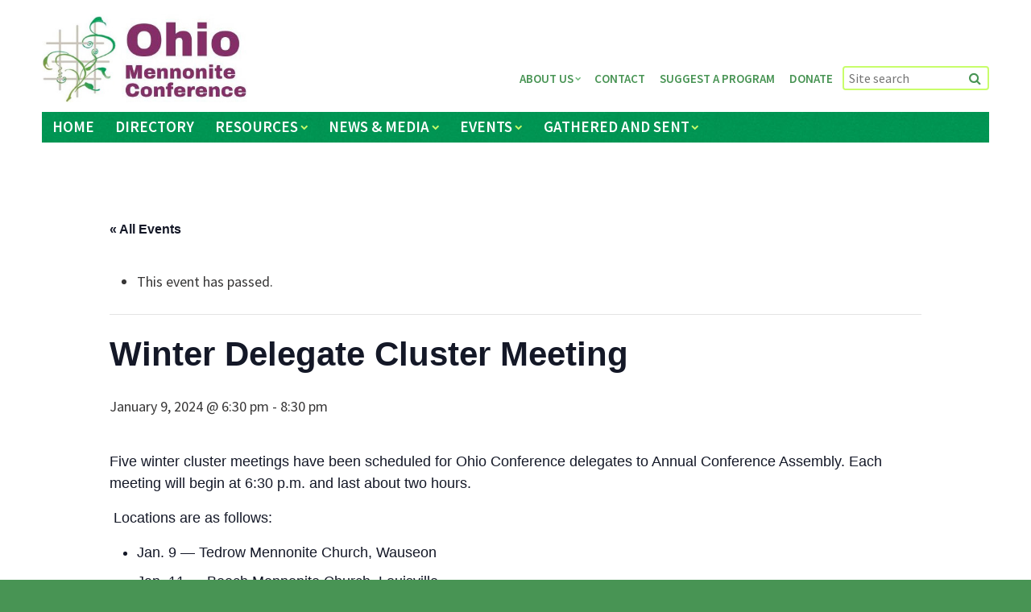

--- FILE ---
content_type: text/html; charset=UTF-8
request_url: https://ohiomennoniteconference.org/event/winter-delegate-cluster-meeting-5/
body_size: 16720
content:
<!DOCTYPE html>
<!--[if lt IE 7 ]> <html class="ie ie6 ie-lt10 ie-lt9 ie-lt8 ie-lt7 no-js" lang="en"> <![endif]-->
<!--[if IE 7 ]>    <html class="ie ie7 ie-lt10 ie-lt9 ie-lt8 no-js" lang="en"> <![endif]-->
<!--[if IE 8 ]>    <html class="ie ie8 ie-lt10 ie-lt9 no-js" lang="en"> <![endif]-->
<!--[if IE 9 ]>    <html class="ie ie9 ie-lt10 no-js" lang="en"> <![endif]-->
<!--[if gt IE 9]><!--><html class="no-js" lang="en"><!--<![endif]-->
<!-- the "no-js" class is for Modernizr. -->
<head>
<meta charset="UTF-8">
<meta http-equiv="X-UA-Compatible" content="IE=edge,chrome=1">
<meta name="viewport" content="width=device-width, initial-scale=1">
<title>Winter Delegate Cluster Meeting - Ohio Mennonite Conference</title>
<link rel="profile" href="http://gmpg.org/xfn/11">
<link rel="pingback" href="https://ohiomennoniteconference.org/xmlrpc.php">
<link rel="shortcut icon" href="https://ohiomennoniteconference.org/wp-content/themes/ohio-menn-conf-theme/_/img/favicon.ico">
<link rel="apple-touch-icon" href="https://ohiomennoniteconference.org/wp-content/themes/ohio-menn-conf-theme/_/img/apple-touch-icon.png">
<meta name="msapplication-TileColor" content="#469052">


<!-- all our JS is at the bottom of the page, except for Modernizr. -->
	<script type='text/javascript' src="https://ohiomennoniteconference.org/wp-content/themes/ohio-menn-conf-theme/_/js/modernizr.custom.js"></script>

<link rel='stylesheet' id='tribe-events-views-v2-bootstrap-datepicker-styles-css' href='https://ohiomennoniteconference.org/wp-content/plugins/the-events-calendar/vendor/bootstrap-datepicker/css/bootstrap-datepicker.standalone.min.css?ver=6.15.15' type='text/css' media='all' />
<link rel='stylesheet' id='tec-variables-skeleton-css' href='https://ohiomennoniteconference.org/wp-content/plugins/event-tickets/common/build/css/variables-skeleton.css?ver=6.10.2' type='text/css' media='all' />
<link rel='stylesheet' id='tribe-common-skeleton-style-css' href='https://ohiomennoniteconference.org/wp-content/plugins/event-tickets/common/build/css/common-skeleton.css?ver=6.10.2' type='text/css' media='all' />
<link rel='stylesheet' id='tribe-tooltipster-css-css' href='https://ohiomennoniteconference.org/wp-content/plugins/event-tickets/common/vendor/tooltipster/tooltipster.bundle.min.css?ver=6.10.2' type='text/css' media='all' />
<link rel='stylesheet' id='tribe-events-views-v2-skeleton-css' href='https://ohiomennoniteconference.org/wp-content/plugins/the-events-calendar/build/css/views-skeleton.css?ver=6.15.15' type='text/css' media='all' />
<link rel='stylesheet' id='tec-variables-full-css' href='https://ohiomennoniteconference.org/wp-content/plugins/event-tickets/common/build/css/variables-full.css?ver=6.10.2' type='text/css' media='all' />
<link rel='stylesheet' id='tribe-common-full-style-css' href='https://ohiomennoniteconference.org/wp-content/plugins/event-tickets/common/build/css/common-full.css?ver=6.10.2' type='text/css' media='all' />
<link rel='stylesheet' id='tribe-events-views-v2-full-css' href='https://ohiomennoniteconference.org/wp-content/plugins/the-events-calendar/build/css/views-full.css?ver=6.15.15' type='text/css' media='all' />
<link rel='stylesheet' id='tribe-events-views-v2-print-css' href='https://ohiomennoniteconference.org/wp-content/plugins/the-events-calendar/build/css/views-print.css?ver=6.15.15' type='text/css' media='print' />
<link rel='stylesheet' id='tribe-events-pro-views-v2-print-css' href='https://ohiomennoniteconference.org/wp-content/plugins/events-calendar-pro/build/css/views-print.css?ver=7.7.12' type='text/css' media='print' />
<meta name='robots' content='index, follow, max-image-preview:large, max-snippet:-1, max-video-preview:-1' />

            <script data-no-defer="1" data-ezscrex="false" data-cfasync="false" data-pagespeed-no-defer data-cookieconsent="ignore">
                var ctPublicFunctions = {"_ajax_nonce":"29fc40e974","_rest_nonce":"5fec485926","_ajax_url":"\/wp-admin\/admin-ajax.php","_rest_url":"https:\/\/ohiomennoniteconference.org\/wp-json\/","data__cookies_type":"alternative","data__ajax_type":"rest","data__bot_detector_enabled":"1","data__frontend_data_log_enabled":1,"cookiePrefix":"","wprocket_detected":false,"host_url":"ohiomennoniteconference.org","text__ee_click_to_select":"Click to select the whole data","text__ee_original_email":"The complete one is","text__ee_got_it":"Got it","text__ee_blocked":"Blocked","text__ee_cannot_connect":"Cannot connect","text__ee_cannot_decode":"Can not decode email. Unknown reason","text__ee_email_decoder":"CleanTalk email decoder","text__ee_wait_for_decoding":"The magic is on the way!","text__ee_decoding_process":"Please wait a few seconds while we decode the contact data."}
            </script>
        
            <script data-no-defer="1" data-ezscrex="false" data-cfasync="false" data-pagespeed-no-defer data-cookieconsent="ignore">
                var ctPublic = {"_ajax_nonce":"29fc40e974","settings__forms__check_internal":"0","settings__forms__check_external":"0","settings__forms__force_protection":0,"settings__forms__search_test":"1","settings__forms__wc_add_to_cart":"0","settings__data__bot_detector_enabled":"1","settings__sfw__anti_crawler":0,"blog_home":"https:\/\/ohiomennoniteconference.org\/","pixel__setting":"3","pixel__enabled":false,"pixel__url":null,"data__email_check_before_post":"1","data__email_check_exist_post":"0","data__cookies_type":"alternative","data__key_is_ok":true,"data__visible_fields_required":true,"wl_brandname":"Anti-Spam by CleanTalk","wl_brandname_short":"CleanTalk","ct_checkjs_key":1113341106,"emailEncoderPassKey":"80006f2728f0c9203bd09098b0587d1e","bot_detector_forms_excluded":"W10=","advancedCacheExists":false,"varnishCacheExists":false,"wc_ajax_add_to_cart":false}
            </script>
        
	<!-- This site is optimized with the Yoast SEO plugin v26.8 - https://yoast.com/product/yoast-seo-wordpress/ -->
	<link rel="canonical" href="https://ohiomennoniteconference.org/event/winter-delegate-cluster-meeting-5/" />
	<meta property="og:locale" content="en_US" />
	<meta property="og:type" content="article" />
	<meta property="og:title" content="Winter Delegate Cluster Meeting - Ohio Mennonite Conference" />
	<meta property="og:description" content="Five winter cluster meetings have been scheduled for Ohio Conference delegates to Annual Confer­ence Assembly. Each meeting will begin at 6:30 p.m. and last about two hours.  Locations are as follows: Jan. 9 — Tedrow Mennonite Church, Wauseon Jan. 11 — Beech Mennonite Church, Louisville Jan. 16 — Crown Hill Mennonite Church, Rittman Jan. 18 — Oak Grove Mennonite Church, West Liberty Jan.&hellip; Read More &raquo;" />
	<meta property="og:url" content="https://ohiomennoniteconference.org/event/winter-delegate-cluster-meeting-5/" />
	<meta property="og:site_name" content="Ohio Mennonite Conference" />
	<meta property="article:modified_time" content="2023-11-09T18:25:12+00:00" />
	<meta name="twitter:card" content="summary_large_image" />
	<meta name="twitter:label1" content="Est. reading time" />
	<meta name="twitter:data1" content="1 minute" />
	<script type="application/ld+json" class="yoast-schema-graph">{"@context":"https://schema.org","@graph":[{"@type":"WebPage","@id":"https://ohiomennoniteconference.org/event/winter-delegate-cluster-meeting-5/","url":"https://ohiomennoniteconference.org/event/winter-delegate-cluster-meeting-5/","name":"Winter Delegate Cluster Meeting - Ohio Mennonite Conference","isPartOf":{"@id":"https://ohiomennoniteconference.org/#website"},"datePublished":"2023-05-25T17:59:23+00:00","dateModified":"2023-11-09T18:25:12+00:00","breadcrumb":{"@id":"https://ohiomennoniteconference.org/event/winter-delegate-cluster-meeting-5/#breadcrumb"},"inLanguage":"en-US","potentialAction":[{"@type":"ReadAction","target":["https://ohiomennoniteconference.org/event/winter-delegate-cluster-meeting-5/"]}]},{"@type":"BreadcrumbList","@id":"https://ohiomennoniteconference.org/event/winter-delegate-cluster-meeting-5/#breadcrumb","itemListElement":[{"@type":"ListItem","position":1,"name":"Home","item":"https://ohiomennoniteconference.org/"},{"@type":"ListItem","position":2,"name":"Events","item":"https://ohiomennoniteconference.org/events/"},{"@type":"ListItem","position":3,"name":"Winter Delegate Cluster Meeting"}]},{"@type":"WebSite","@id":"https://ohiomennoniteconference.org/#website","url":"https://ohiomennoniteconference.org/","name":"Ohio Mennonite Conference","description":"Supporting healthy, growing congregations","potentialAction":[{"@type":"SearchAction","target":{"@type":"EntryPoint","urlTemplate":"https://ohiomennoniteconference.org/?s={search_term_string}"},"query-input":{"@type":"PropertyValueSpecification","valueRequired":true,"valueName":"search_term_string"}}],"inLanguage":"en-US"},{"@type":"Event","name":"Winter Delegate Cluster Meeting","description":"Five winter cluster meetings have been scheduled for Ohio Conference delegates to Annual Confer­ence Assembly. Each meeting will begin at 6:30 p.m. and last about two hours.  Locations are as follows: Jan. 9 — Tedrow Mennonite Church, Wauseon Jan. 11 — Beech Mennonite Church, Louisville Jan. 16 — Crown Hill Mennonite Church, Rittman Jan. 18 — Oak Grove Mennonite Church, West Liberty Jan.&hellip;</p> <p><a class=\"read-more\" href=\"https://ohiomennoniteconference.org/event/winter-delegate-cluster-meeting-5/\">Read More &raquo;</a>","url":"https://ohiomennoniteconference.org/event/winter-delegate-cluster-meeting-5/","eventAttendanceMode":"https://schema.org/OfflineEventAttendanceMode","eventStatus":"https://schema.org/EventScheduled","startDate":"2024-01-09T18:30:00-05:00","endDate":"2024-01-09T20:30:00-05:00","location":{"@type":"Place","name":"Tedrow Mennonite Church","description":"","url":"https://ohiomennoniteconference.org/venue/tedrow-mennonite-church-2/","address":{"@type":"PostalAddress","streetAddress":"252 Windish Street","addressLocality":"Wauseon","addressRegion":"OH","postalCode":"43567","addressCountry":"United States"},"geo":{"@type":"GeoCoordinates","latitude":41.6032763,"longitude":-84.2039792},"telephone":"419-337-2901","sameAs":"https://sites.google.com/site/tedrowmennonite/"},"@id":"https://ohiomennoniteconference.org/event/winter-delegate-cluster-meeting-5/#event","mainEntityOfPage":{"@id":"https://ohiomennoniteconference.org/event/winter-delegate-cluster-meeting-5/"}}]}</script>
	<!-- / Yoast SEO plugin. -->


<link rel='dns-prefetch' href='//connect.facebook.net' />
<link rel='dns-prefetch' href='//fd.cleantalk.org' />
<link rel='dns-prefetch' href='//maps.googleapis.com' />
<link rel='dns-prefetch' href='//secure.gravatar.com' />
<link rel='dns-prefetch' href='//stats.wp.com' />
<link rel='dns-prefetch' href='//fonts.googleapis.com' />
<link rel='dns-prefetch' href='//v0.wordpress.com' />
<link rel='dns-prefetch' href='//widgets.wp.com' />
<link rel='dns-prefetch' href='//s0.wp.com' />
<link rel='dns-prefetch' href='//0.gravatar.com' />
<link rel='dns-prefetch' href='//1.gravatar.com' />
<link rel='dns-prefetch' href='//2.gravatar.com' />
<link rel='preconnect' href='//i0.wp.com' />
<link rel='preconnect' href='//c0.wp.com' />
<link rel="alternate" type="text/calendar" title="Ohio Mennonite Conference &raquo; iCal Feed" href="https://ohiomennoniteconference.org/events/?ical=1" />
<link rel="alternate" title="oEmbed (JSON)" type="application/json+oembed" href="https://ohiomennoniteconference.org/wp-json/oembed/1.0/embed?url=https%3A%2F%2Fohiomennoniteconference.org%2Fevent%2Fwinter-delegate-cluster-meeting-5%2F" />
<link rel="alternate" title="oEmbed (XML)" type="text/xml+oembed" href="https://ohiomennoniteconference.org/wp-json/oembed/1.0/embed?url=https%3A%2F%2Fohiomennoniteconference.org%2Fevent%2Fwinter-delegate-cluster-meeting-5%2F&#038;format=xml" />
<style id='wp-img-auto-sizes-contain-inline-css' type='text/css'>
img:is([sizes=auto i],[sizes^="auto," i]){contain-intrinsic-size:3000px 1500px}
/*# sourceURL=wp-img-auto-sizes-contain-inline-css */
</style>
<link rel='stylesheet' id='jetpack_related-posts-css' href='https://c0.wp.com/p/jetpack/15.4/modules/related-posts/related-posts.css' type='text/css' media='all' />
<link rel='stylesheet' id='tribe-events-full-pro-calendar-style-css' href='https://ohiomennoniteconference.org/wp-content/plugins/events-calendar-pro/build/css/tribe-events-pro-full.css?ver=7.7.12' type='text/css' media='all' />
<link rel='stylesheet' id='tribe-events-virtual-skeleton-css' href='https://ohiomennoniteconference.org/wp-content/plugins/events-calendar-pro/build/css/events-virtual-skeleton.css?ver=7.7.12' type='text/css' media='all' />
<link rel='stylesheet' id='tribe-events-virtual-full-css' href='https://ohiomennoniteconference.org/wp-content/plugins/events-calendar-pro/build/css/events-virtual-full.css?ver=7.7.12' type='text/css' media='all' />
<link rel='stylesheet' id='tribe-events-virtual-single-skeleton-css' href='https://ohiomennoniteconference.org/wp-content/plugins/events-calendar-pro/build/css/events-virtual-single-skeleton.css?ver=7.7.12' type='text/css' media='all' />
<link rel='stylesheet' id='tribe-events-virtual-single-full-css' href='https://ohiomennoniteconference.org/wp-content/plugins/events-calendar-pro/build/css/events-virtual-single-full.css?ver=7.7.12' type='text/css' media='all' />
<link rel='stylesheet' id='tec-events-pro-single-css' href='https://ohiomennoniteconference.org/wp-content/plugins/events-calendar-pro/build/css/events-single.css?ver=7.7.12' type='text/css' media='all' />
<link rel='stylesheet' id='tribe-events-calendar-pro-style-css' href='https://ohiomennoniteconference.org/wp-content/plugins/events-calendar-pro/build/css/tribe-events-pro-full.css?ver=7.7.12' type='text/css' media='all' />
<link rel='stylesheet' id='tribe-events-pro-mini-calendar-block-styles-css' href='https://ohiomennoniteconference.org/wp-content/plugins/events-calendar-pro/build/css/tribe-events-pro-mini-calendar-block.css?ver=7.7.12' type='text/css' media='all' />
<link rel='stylesheet' id='dashicons-css' href='https://c0.wp.com/c/6.9/wp-includes/css/dashicons.min.css' type='text/css' media='all' />
<link rel='stylesheet' id='event-tickets-tickets-css-css' href='https://ohiomennoniteconference.org/wp-content/plugins/event-tickets/build/css/tickets.css?ver=5.27.4' type='text/css' media='all' />
<link rel='stylesheet' id='event-tickets-tickets-rsvp-css-css' href='https://ohiomennoniteconference.org/wp-content/plugins/event-tickets/build/css/rsvp-v1.css?ver=5.27.4' type='text/css' media='all' />
<link rel='stylesheet' id='tribe-events-v2-single-skeleton-css' href='https://ohiomennoniteconference.org/wp-content/plugins/the-events-calendar/build/css/tribe-events-single-skeleton.css?ver=6.15.15' type='text/css' media='all' />
<link rel='stylesheet' id='tribe-events-v2-single-skeleton-full-css' href='https://ohiomennoniteconference.org/wp-content/plugins/the-events-calendar/build/css/tribe-events-single-full.css?ver=6.15.15' type='text/css' media='all' />
<link rel='stylesheet' id='tribe-events-virtual-single-v2-skeleton-css' href='https://ohiomennoniteconference.org/wp-content/plugins/events-calendar-pro/build/css/events-virtual-single-v2-skeleton.css?ver=7.7.12' type='text/css' media='all' />
<link rel='stylesheet' id='tribe-events-virtual-single-v2-full-css' href='https://ohiomennoniteconference.org/wp-content/plugins/events-calendar-pro/build/css/events-virtual-single-v2-full.css?ver=7.7.12' type='text/css' media='all' />
<link rel='stylesheet' id='tribe-events-v2-virtual-single-block-css' href='https://ohiomennoniteconference.org/wp-content/plugins/events-calendar-pro/build/css/events-virtual-single-block.css?ver=7.7.12' type='text/css' media='all' />
<style id='wp-emoji-styles-inline-css' type='text/css'>

	img.wp-smiley, img.emoji {
		display: inline !important;
		border: none !important;
		box-shadow: none !important;
		height: 1em !important;
		width: 1em !important;
		margin: 0 0.07em !important;
		vertical-align: -0.1em !important;
		background: none !important;
		padding: 0 !important;
	}
/*# sourceURL=wp-emoji-styles-inline-css */
</style>
<link rel='stylesheet' id='wp-block-library-css' href='https://c0.wp.com/c/6.9/wp-includes/css/dist/block-library/style.min.css' type='text/css' media='all' />
<style id='global-styles-inline-css' type='text/css'>
:root{--wp--preset--aspect-ratio--square: 1;--wp--preset--aspect-ratio--4-3: 4/3;--wp--preset--aspect-ratio--3-4: 3/4;--wp--preset--aspect-ratio--3-2: 3/2;--wp--preset--aspect-ratio--2-3: 2/3;--wp--preset--aspect-ratio--16-9: 16/9;--wp--preset--aspect-ratio--9-16: 9/16;--wp--preset--color--black: #000000;--wp--preset--color--cyan-bluish-gray: #abb8c3;--wp--preset--color--white: #ffffff;--wp--preset--color--pale-pink: #f78da7;--wp--preset--color--vivid-red: #cf2e2e;--wp--preset--color--luminous-vivid-orange: #ff6900;--wp--preset--color--luminous-vivid-amber: #fcb900;--wp--preset--color--light-green-cyan: #7bdcb5;--wp--preset--color--vivid-green-cyan: #00d084;--wp--preset--color--pale-cyan-blue: #8ed1fc;--wp--preset--color--vivid-cyan-blue: #0693e3;--wp--preset--color--vivid-purple: #9b51e0;--wp--preset--gradient--vivid-cyan-blue-to-vivid-purple: linear-gradient(135deg,rgb(6,147,227) 0%,rgb(155,81,224) 100%);--wp--preset--gradient--light-green-cyan-to-vivid-green-cyan: linear-gradient(135deg,rgb(122,220,180) 0%,rgb(0,208,130) 100%);--wp--preset--gradient--luminous-vivid-amber-to-luminous-vivid-orange: linear-gradient(135deg,rgb(252,185,0) 0%,rgb(255,105,0) 100%);--wp--preset--gradient--luminous-vivid-orange-to-vivid-red: linear-gradient(135deg,rgb(255,105,0) 0%,rgb(207,46,46) 100%);--wp--preset--gradient--very-light-gray-to-cyan-bluish-gray: linear-gradient(135deg,rgb(238,238,238) 0%,rgb(169,184,195) 100%);--wp--preset--gradient--cool-to-warm-spectrum: linear-gradient(135deg,rgb(74,234,220) 0%,rgb(151,120,209) 20%,rgb(207,42,186) 40%,rgb(238,44,130) 60%,rgb(251,105,98) 80%,rgb(254,248,76) 100%);--wp--preset--gradient--blush-light-purple: linear-gradient(135deg,rgb(255,206,236) 0%,rgb(152,150,240) 100%);--wp--preset--gradient--blush-bordeaux: linear-gradient(135deg,rgb(254,205,165) 0%,rgb(254,45,45) 50%,rgb(107,0,62) 100%);--wp--preset--gradient--luminous-dusk: linear-gradient(135deg,rgb(255,203,112) 0%,rgb(199,81,192) 50%,rgb(65,88,208) 100%);--wp--preset--gradient--pale-ocean: linear-gradient(135deg,rgb(255,245,203) 0%,rgb(182,227,212) 50%,rgb(51,167,181) 100%);--wp--preset--gradient--electric-grass: linear-gradient(135deg,rgb(202,248,128) 0%,rgb(113,206,126) 100%);--wp--preset--gradient--midnight: linear-gradient(135deg,rgb(2,3,129) 0%,rgb(40,116,252) 100%);--wp--preset--font-size--small: 13px;--wp--preset--font-size--medium: 20px;--wp--preset--font-size--large: 36px;--wp--preset--font-size--x-large: 42px;--wp--preset--spacing--20: 0.44rem;--wp--preset--spacing--30: 0.67rem;--wp--preset--spacing--40: 1rem;--wp--preset--spacing--50: 1.5rem;--wp--preset--spacing--60: 2.25rem;--wp--preset--spacing--70: 3.38rem;--wp--preset--spacing--80: 5.06rem;--wp--preset--shadow--natural: 6px 6px 9px rgba(0, 0, 0, 0.2);--wp--preset--shadow--deep: 12px 12px 50px rgba(0, 0, 0, 0.4);--wp--preset--shadow--sharp: 6px 6px 0px rgba(0, 0, 0, 0.2);--wp--preset--shadow--outlined: 6px 6px 0px -3px rgb(255, 255, 255), 6px 6px rgb(0, 0, 0);--wp--preset--shadow--crisp: 6px 6px 0px rgb(0, 0, 0);}:where(.is-layout-flex){gap: 0.5em;}:where(.is-layout-grid){gap: 0.5em;}body .is-layout-flex{display: flex;}.is-layout-flex{flex-wrap: wrap;align-items: center;}.is-layout-flex > :is(*, div){margin: 0;}body .is-layout-grid{display: grid;}.is-layout-grid > :is(*, div){margin: 0;}:where(.wp-block-columns.is-layout-flex){gap: 2em;}:where(.wp-block-columns.is-layout-grid){gap: 2em;}:where(.wp-block-post-template.is-layout-flex){gap: 1.25em;}:where(.wp-block-post-template.is-layout-grid){gap: 1.25em;}.has-black-color{color: var(--wp--preset--color--black) !important;}.has-cyan-bluish-gray-color{color: var(--wp--preset--color--cyan-bluish-gray) !important;}.has-white-color{color: var(--wp--preset--color--white) !important;}.has-pale-pink-color{color: var(--wp--preset--color--pale-pink) !important;}.has-vivid-red-color{color: var(--wp--preset--color--vivid-red) !important;}.has-luminous-vivid-orange-color{color: var(--wp--preset--color--luminous-vivid-orange) !important;}.has-luminous-vivid-amber-color{color: var(--wp--preset--color--luminous-vivid-amber) !important;}.has-light-green-cyan-color{color: var(--wp--preset--color--light-green-cyan) !important;}.has-vivid-green-cyan-color{color: var(--wp--preset--color--vivid-green-cyan) !important;}.has-pale-cyan-blue-color{color: var(--wp--preset--color--pale-cyan-blue) !important;}.has-vivid-cyan-blue-color{color: var(--wp--preset--color--vivid-cyan-blue) !important;}.has-vivid-purple-color{color: var(--wp--preset--color--vivid-purple) !important;}.has-black-background-color{background-color: var(--wp--preset--color--black) !important;}.has-cyan-bluish-gray-background-color{background-color: var(--wp--preset--color--cyan-bluish-gray) !important;}.has-white-background-color{background-color: var(--wp--preset--color--white) !important;}.has-pale-pink-background-color{background-color: var(--wp--preset--color--pale-pink) !important;}.has-vivid-red-background-color{background-color: var(--wp--preset--color--vivid-red) !important;}.has-luminous-vivid-orange-background-color{background-color: var(--wp--preset--color--luminous-vivid-orange) !important;}.has-luminous-vivid-amber-background-color{background-color: var(--wp--preset--color--luminous-vivid-amber) !important;}.has-light-green-cyan-background-color{background-color: var(--wp--preset--color--light-green-cyan) !important;}.has-vivid-green-cyan-background-color{background-color: var(--wp--preset--color--vivid-green-cyan) !important;}.has-pale-cyan-blue-background-color{background-color: var(--wp--preset--color--pale-cyan-blue) !important;}.has-vivid-cyan-blue-background-color{background-color: var(--wp--preset--color--vivid-cyan-blue) !important;}.has-vivid-purple-background-color{background-color: var(--wp--preset--color--vivid-purple) !important;}.has-black-border-color{border-color: var(--wp--preset--color--black) !important;}.has-cyan-bluish-gray-border-color{border-color: var(--wp--preset--color--cyan-bluish-gray) !important;}.has-white-border-color{border-color: var(--wp--preset--color--white) !important;}.has-pale-pink-border-color{border-color: var(--wp--preset--color--pale-pink) !important;}.has-vivid-red-border-color{border-color: var(--wp--preset--color--vivid-red) !important;}.has-luminous-vivid-orange-border-color{border-color: var(--wp--preset--color--luminous-vivid-orange) !important;}.has-luminous-vivid-amber-border-color{border-color: var(--wp--preset--color--luminous-vivid-amber) !important;}.has-light-green-cyan-border-color{border-color: var(--wp--preset--color--light-green-cyan) !important;}.has-vivid-green-cyan-border-color{border-color: var(--wp--preset--color--vivid-green-cyan) !important;}.has-pale-cyan-blue-border-color{border-color: var(--wp--preset--color--pale-cyan-blue) !important;}.has-vivid-cyan-blue-border-color{border-color: var(--wp--preset--color--vivid-cyan-blue) !important;}.has-vivid-purple-border-color{border-color: var(--wp--preset--color--vivid-purple) !important;}.has-vivid-cyan-blue-to-vivid-purple-gradient-background{background: var(--wp--preset--gradient--vivid-cyan-blue-to-vivid-purple) !important;}.has-light-green-cyan-to-vivid-green-cyan-gradient-background{background: var(--wp--preset--gradient--light-green-cyan-to-vivid-green-cyan) !important;}.has-luminous-vivid-amber-to-luminous-vivid-orange-gradient-background{background: var(--wp--preset--gradient--luminous-vivid-amber-to-luminous-vivid-orange) !important;}.has-luminous-vivid-orange-to-vivid-red-gradient-background{background: var(--wp--preset--gradient--luminous-vivid-orange-to-vivid-red) !important;}.has-very-light-gray-to-cyan-bluish-gray-gradient-background{background: var(--wp--preset--gradient--very-light-gray-to-cyan-bluish-gray) !important;}.has-cool-to-warm-spectrum-gradient-background{background: var(--wp--preset--gradient--cool-to-warm-spectrum) !important;}.has-blush-light-purple-gradient-background{background: var(--wp--preset--gradient--blush-light-purple) !important;}.has-blush-bordeaux-gradient-background{background: var(--wp--preset--gradient--blush-bordeaux) !important;}.has-luminous-dusk-gradient-background{background: var(--wp--preset--gradient--luminous-dusk) !important;}.has-pale-ocean-gradient-background{background: var(--wp--preset--gradient--pale-ocean) !important;}.has-electric-grass-gradient-background{background: var(--wp--preset--gradient--electric-grass) !important;}.has-midnight-gradient-background{background: var(--wp--preset--gradient--midnight) !important;}.has-small-font-size{font-size: var(--wp--preset--font-size--small) !important;}.has-medium-font-size{font-size: var(--wp--preset--font-size--medium) !important;}.has-large-font-size{font-size: var(--wp--preset--font-size--large) !important;}.has-x-large-font-size{font-size: var(--wp--preset--font-size--x-large) !important;}
/*# sourceURL=global-styles-inline-css */
</style>

<style id='classic-theme-styles-inline-css' type='text/css'>
/*! This file is auto-generated */
.wp-block-button__link{color:#fff;background-color:#32373c;border-radius:9999px;box-shadow:none;text-decoration:none;padding:calc(.667em + 2px) calc(1.333em + 2px);font-size:1.125em}.wp-block-file__button{background:#32373c;color:#fff;text-decoration:none}
/*# sourceURL=/wp-includes/css/classic-themes.min.css */
</style>
<link rel='stylesheet' id='tribe-events-v2-single-blocks-css' href='https://ohiomennoniteconference.org/wp-content/plugins/the-events-calendar/build/css/tribe-events-single-blocks.css?ver=6.15.15' type='text/css' media='all' />
<link rel='stylesheet' id='cleantalk-public-css-css' href='https://ohiomennoniteconference.org/wp-content/plugins/cleantalk-spam-protect/css/cleantalk-public.min.css?ver=6.71.1_1769689119' type='text/css' media='all' />
<link rel='stylesheet' id='cleantalk-email-decoder-css-css' href='https://ohiomennoniteconference.org/wp-content/plugins/cleantalk-spam-protect/css/cleantalk-email-decoder.min.css?ver=6.71.1_1769689119' type='text/css' media='all' />
<link rel='stylesheet' id='simple-banner-style-css' href='https://ohiomennoniteconference.org/wp-content/plugins/simple-banner/simple-banner.css?ver=3.2.1' type='text/css' media='all' />
<link rel='stylesheet' id='tribe-events-block-event-venue-css' href='https://ohiomennoniteconference.org/wp-content/plugins/the-events-calendar/build/event-venue/frontend.css?ver=6.15.15' type='text/css' media='all' />
<link rel='stylesheet' id='webfonts-css' href='https://fonts.googleapis.com/css?family=Source+Sans+Pro%3A300%2C400%2C600%2C700%2C300italic%2C400italic%2C600italic%2C700italic&#038;ver=6.9' type='text/css' media='all' />
<link rel='stylesheet' id='theme-style-css' href='https://ohiomennoniteconference.org/wp-content/themes/ohio-menn-conf-theme/style.css?ver=2015-07-30' type='text/css' media='all' />
<link rel='stylesheet' id='fancybox-css-css' href='https://ohiomennoniteconference.org/wp-content/themes/ohio-menn-conf-theme/_/js/fancybox/source/jquery.fancybox.css?ver=6.9' type='text/css' media='all' />
<link rel='stylesheet' id='jetpack_likes-css' href='https://c0.wp.com/p/jetpack/15.4/modules/likes/style.css' type='text/css' media='all' />
<link rel='stylesheet' id='arve-css' href='https://ohiomennoniteconference.org/wp-content/plugins/advanced-responsive-video-embedder/build/main.css?ver=10.8.2' type='text/css' media='all' />
<link rel='stylesheet' id='tablepress-default-css' href='https://ohiomennoniteconference.org/wp-content/plugins/tablepress/css/build/default.css?ver=3.2.6' type='text/css' media='all' />
<link rel='stylesheet' id='event-tickets-rsvp-css' href='https://ohiomennoniteconference.org/wp-content/plugins/event-tickets/build/css/rsvp.css?ver=5.27.4' type='text/css' media='all' />
<script type="text/javascript" id="jetpack_related-posts-js-extra">
/* <![CDATA[ */
var related_posts_js_options = {"post_heading":"h4"};
//# sourceURL=jetpack_related-posts-js-extra
/* ]]> */
</script>
<script type="text/javascript" src="https://c0.wp.com/p/jetpack/15.4/_inc/build/related-posts/related-posts.min.js" id="jetpack_related-posts-js"></script>
<script type="text/javascript" src="https://c0.wp.com/c/6.9/wp-includes/js/jquery/jquery.min.js" id="jquery-core-js"></script>
<script type="text/javascript" src="https://c0.wp.com/c/6.9/wp-includes/js/jquery/jquery-migrate.min.js" id="jquery-migrate-js"></script>
<script type="text/javascript" src="https://ohiomennoniteconference.org/wp-content/plugins/event-tickets/common/build/js/tribe-common.js?ver=9c44e11f3503a33e9540" id="tribe-common-js"></script>
<script type="text/javascript" src="https://ohiomennoniteconference.org/wp-content/plugins/the-events-calendar/build/js/views/breakpoints.js?ver=4208de2df2852e0b91ec" id="tribe-events-views-v2-breakpoints-js"></script>
<script type="text/javascript" src="https://ohiomennoniteconference.org/wp-content/plugins/cleantalk-spam-protect/js/apbct-public-bundle.min.js?ver=6.71.1_1769689119" id="apbct-public-bundle.min-js-js"></script>
<script type="text/javascript" src="https://fd.cleantalk.org/ct-bot-detector-wrapper.js?ver=6.71.1" id="ct_bot_detector-js" defer="defer" data-wp-strategy="defer"></script>
<script type="text/javascript" id="simple-banner-script-js-before">
/* <![CDATA[ */
const simpleBannerScriptParams = {"pro_version_enabled":"","debug_mode":"","id":15294,"version":"3.2.1","banner_params":[{"hide_simple_banner":"yes","simple_banner_prepend_element":"header","simple_banner_position":"absolute","header_margin":"0px","header_padding":"0px","wp_body_open_enabled":"","wp_body_open":true,"simple_banner_z_index":"0","simple_banner_text":"Ohio Conference is hiring a <a href=\"https:\/\/ohiomennoniteconference.org\/conference-minister-search\/\">Minister<\/a>","disabled_on_current_page":false,"disabled_pages_array":[],"is_current_page_a_post":false,"disabled_on_posts":"","simple_banner_disabled_page_paths":"","simple_banner_font_size":"32px","simple_banner_color":"#db0606","simple_banner_text_color":"#ffffff","simple_banner_link_color":"#ffffff","simple_banner_close_color":"","simple_banner_custom_css":"","simple_banner_scrolling_custom_css":"","simple_banner_text_custom_css":"","simple_banner_button_css":"","site_custom_css":"","keep_site_custom_css":"","site_custom_js":"","keep_site_custom_js":"","close_button_enabled":"","close_button_expiration":"","close_button_cookie_set":false,"current_date":{"date":"2026-02-01 01:16:46.500321","timezone_type":3,"timezone":"UTC"},"start_date":{"date":"2026-02-01 01:16:46.500324","timezone_type":3,"timezone":"UTC"},"end_date":{"date":"2026-02-01 01:16:46.500326","timezone_type":3,"timezone":"UTC"},"simple_banner_start_after_date":"","simple_banner_remove_after_date":"","simple_banner_insert_inside_element":""}]}
//# sourceURL=simple-banner-script-js-before
/* ]]> */
</script>
<script type="text/javascript" src="https://ohiomennoniteconference.org/wp-content/plugins/simple-banner/simple-banner.js?ver=3.2.1" id="simple-banner-script-js"></script>
<link rel="https://api.w.org/" href="https://ohiomennoniteconference.org/wp-json/" /><link rel="alternate" title="JSON" type="application/json" href="https://ohiomennoniteconference.org/wp-json/wp/v2/tribe_events/15294" /><link rel="EditURI" type="application/rsd+xml" title="RSD" href="https://ohiomennoniteconference.org/xmlrpc.php?rsd" />
<meta name="generator" content="WordPress 6.9" />
            <script type="text/javascript"><!--
                                function powerpress_pinw(pinw_url){window.open(pinw_url, 'PowerPressPlayer','toolbar=0,status=0,resizable=1,width=460,height=320');	return false;}
                //-->

                // tabnab protection
                window.addEventListener('load', function () {
                    // make all links have rel="noopener noreferrer"
                    document.querySelectorAll('a[target="_blank"]').forEach(link => {
                        link.setAttribute('rel', 'noopener noreferrer');
                    });
                });
            </script>
            <style id="simple-banner-hide" type="text/css">.simple-banner{display:none;}</style><style id="simple-banner-position" type="text/css">.simple-banner{position:absolute;}</style><style id="simple-banner-font-size" type="text/css">.simple-banner .simple-banner-text{font-size:32px;}</style><style id="simple-banner-background-color" type="text/css">.simple-banner{background:#db0606;}</style><style id="simple-banner-text-color" type="text/css">.simple-banner .simple-banner-text{color:#ffffff;}</style><style id="simple-banner-link-color" type="text/css">.simple-banner .simple-banner-text a{color:#ffffff;}</style><style id="simple-banner-z-index" type="text/css">.simple-banner{z-index:0;}</style><style id="simple-banner-site-custom-css-dummy" type="text/css"></style><script id="simple-banner-site-custom-js-dummy" type="text/javascript"></script><meta name="et-api-version" content="v1"><meta name="et-api-origin" content="https://ohiomennoniteconference.org"><link rel="https://theeventscalendar.com/" href="https://ohiomennoniteconference.org/wp-json/tribe/tickets/v1/" /><meta name="tec-api-version" content="v1"><meta name="tec-api-origin" content="https://ohiomennoniteconference.org"><link rel="alternate" href="https://ohiomennoniteconference.org/wp-json/tribe/events/v1/events/15294" />	<style>img#wpstats{display:none}</style>
		
<style type="text/css" xmlns="http://www.w3.org/1999/html">

/*
PowerPress subscribe sidebar widget
*/
.widget-area .widget_powerpress_subscribe h2,
.widget-area .widget_powerpress_subscribe h3,
.widget-area .widget_powerpress_subscribe h4,
.widget_powerpress_subscribe h2,
.widget_powerpress_subscribe h3,
.widget_powerpress_subscribe h4 {
	margin-bottom: 0;
	padding-bottom: 0;
}
</style>
<script src="/wp-content/mu-plugins/captaincore-analytics.js" data-site="YFVPEKOW" defer></script>
</head>

<body class="wp-singular tribe_events-template-default single single-tribe_events postid-15294 wp-theme-ohio-menn-conf-theme tribe-events-page-template tribe-no-js group-blog events-single tribe-events-style-full tribe-events-style-theme tribe-theme-ohio-menn-conf-theme">
	<div id="page" class="hfeed site">
		
		<a class="skip-link screen-reader-text" href="#content">Skip to content</a>
		
		<header id="masthead" class="site-header" role="banner">
			<div class="site-width row">
				<div class="header-content">
					<h1 class="branding site-title"><a href="https://ohiomennoniteconference.org/" title="Ohio Mennonite Conference" rel="home"><img src="https://ohiomennoniteconference.org/wp-content/themes/ohio-menn-conf-theme/_/img/logo2.jpg" alt="Ohio Mennonite Conference" /></a></h1>
					
					<nav id="site-navigation" class="site-nav" role="navigation">
						<div id="menuButton">
							<a href="#" class="menu-toggle"><i class="fa fa-bars"></i> Menu</a>
						</div>
						<div id="menus" class="saveSpace">
							<ul id="menu-main-menu" class="nav-menu main-menu"><li id="menu-item-17" class="menu-item menu-item-type-post_type menu-item-object-page menu-item-home menu-item-17"><a href="https://ohiomennoniteconference.org/">Home</a></li>
<li id="menu-item-18" class="menu-item menu-item-type-custom menu-item-object-custom menu-item-18"><a href="/churches/">Directory</a></li>
<li id="menu-item-239" class="deadlink menu-item menu-item-type-post_type menu-item-object-page menu-item-has-children menu-item-239"><a href="https://ohiomennoniteconference.org/resources/">Resources</a>
<ul class="sub-menu">
	<li id="menu-item-240" class="menu-item menu-item-type-post_type menu-item-object-page menu-item-240"><a href="https://ohiomennoniteconference.org/resources/child-protection/">Child Protection</a></li>
	<li id="menu-item-243" class="menu-item menu-item-type-post_type menu-item-object-page menu-item-243"><a href="https://ohiomennoniteconference.org/resources/human-trafficking/">Human Trafficking</a></li>
	<li id="menu-item-244" class="menu-item menu-item-type-post_type menu-item-object-page menu-item-244"><a href="https://ohiomennoniteconference.org/resources/immigration/">Immigration</a></li>
	<li id="menu-item-10952" class="menu-item menu-item-type-post_type menu-item-object-page menu-item-has-children menu-item-10952"><a href="https://ohiomennoniteconference.org/resources/leadership-development/">Leadership Development</a>
	<ul class="sub-menu">
		<li id="menu-item-11786" class="menu-item menu-item-type-post_type menu-item-object-page menu-item-11786"><a href="https://ohiomennoniteconference.org/leadership-development-resources/">Leadership Development Resources</a></li>
		<li id="menu-item-11745" class="menu-item menu-item-type-post_type menu-item-object-page menu-item-11745"><a href="https://ohiomennoniteconference.org/statement-on-women-in-ministry/">Statement on Women in Ministry</a></li>
		<li id="menu-item-11742" class="menu-item menu-item-type-post_type menu-item-object-page menu-item-11742"><a href="https://ohiomennoniteconference.org/summary-of-women-in-ministry-survey/">Summary of Women in Ministry Survey</a></li>
	</ul>
</li>
	<li id="menu-item-245" class="menu-item menu-item-type-post_type menu-item-object-page menu-item-245"><a href="https://ohiomennoniteconference.org/resources/mentoring/">Mentoring</a></li>
	<li id="menu-item-246" class="menu-item menu-item-type-post_type menu-item-object-page menu-item-246"><a href="https://ohiomennoniteconference.org/resources/military-recruitment/">Military Recruitment</a></li>
	<li id="menu-item-3576" class="menu-item menu-item-type-post_type menu-item-object-page menu-item-3576"><a href="https://ohiomennoniteconference.org/ministerial-scholarships/">Ministerial Scholarships</a></li>
	<li id="menu-item-818" class="menu-item menu-item-type-post_type menu-item-object-page menu-item-818"><a href="https://ohiomennoniteconference.org/resources/ministry-grants/">Ministry Grants</a></li>
	<li id="menu-item-5506" class="menu-item menu-item-type-post_type menu-item-object-page menu-item-5506"><a href="https://ohiomennoniteconference.org/resources/ministerial-sexual-misconduct-policy/">Ministerial Sexual Misconduct Policy</a></li>
	<li id="menu-item-5331" class="menu-item menu-item-type-post_type menu-item-object-page menu-item-5331"><a href="https://ohiomennoniteconference.org/resources/ohio-mennonite-women/">Ohio Mennonite Women</a></li>
	<li id="menu-item-247" class="menu-item menu-item-type-post_type menu-item-object-page menu-item-247"><a href="https://ohiomennoniteconference.org/resources/prayer/">Prayer</a></li>
	<li id="menu-item-11462" class="menu-item menu-item-type-post_type menu-item-object-page menu-item-has-children menu-item-11462"><a href="https://ohiomennoniteconference.org/resources/racial-reconciliation/">Racial Reconciliation</a>
	<ul class="sub-menu">
		<li id="menu-item-14621" class="menu-item menu-item-type-post_type menu-item-object-page menu-item-14621"><a href="https://ohiomennoniteconference.org/resources/racial-reconciliation/racial-reconciliation-information/">Racial Reconciliation Information</a></li>
		<li id="menu-item-14581" class="menu-item menu-item-type-post_type menu-item-object-page menu-item-14581"><a href="https://ohiomennoniteconference.org/resources/racial-reconciliation/grace-groundings/">Grace &#038; Groundings</a></li>
		<li id="menu-item-14586" class="menu-item menu-item-type-post_type menu-item-object-page menu-item-14586"><a href="https://ohiomennoniteconference.org/resources/racial-reconciliation/series-on-solidarity/">Series on Solidarity</a></li>
	</ul>
</li>
	<li id="menu-item-248" class="menu-item menu-item-type-post_type menu-item-object-page menu-item-248"><a href="https://ohiomennoniteconference.org/resources/reducing-poverty/">Reducing Poverty</a></li>
	<li id="menu-item-266" class="menu-item menu-item-type-post_type menu-item-object-page menu-item-266"><a href="https://ohiomennoniteconference.org/resources/reporting-misconduct/">Reporting Pastoral Sexual Misconduct</a></li>
	<li id="menu-item-3588" class="menu-item menu-item-type-post_type menu-item-object-page menu-item-3588"><a href="https://ohiomennoniteconference.org/resources/resource-advocate/">Resource Advocate</a></li>
	<li id="menu-item-249" class="menu-item menu-item-type-post_type menu-item-object-page menu-item-249"><a href="https://ohiomennoniteconference.org/resources/resource-library/">Resource Library</a></li>
	<li id="menu-item-8899" class="menu-item menu-item-type-post_type menu-item-object-page menu-item-8899"><a href="https://ohiomennoniteconference.org/resources/spiritual-direction/">Spiritual Direction</a></li>
	<li id="menu-item-250" class="menu-item menu-item-type-post_type menu-item-object-page menu-item-250"><a href="https://ohiomennoniteconference.org/resources/stewardship/">Stewardship</a></li>
	<li id="menu-item-272" class="menu-item menu-item-type-post_type menu-item-object-page menu-item-272"><a href="https://ohiomennoniteconference.org/ministries/youth-ministry/">Youth Ministry</a></li>
</ul>
</li>
<li id="menu-item-100" class="deadlink menu-item menu-item-type-post_type menu-item-object-page menu-item-has-children menu-item-100"><a href="https://ohiomennoniteconference.org/news-media/">News &#038; Media</a>
<ul class="sub-menu">
	<li id="menu-item-3813" class="menu-item menu-item-type-post_type menu-item-object-page menu-item-3813"><a href="https://ohiomennoniteconference.org/podcasts/">Podcasts</a></li>
	<li id="menu-item-95" class="menu-item menu-item-type-post_type menu-item-object-page current_page_parent menu-item-95"><a href="https://ohiomennoniteconference.org/news-media/news-articles/">News &#038; Articles Blog</a></li>
	<li id="menu-item-101" class="deadlink menu-item menu-item-type-post_type menu-item-object-page menu-item-has-children menu-item-101"><a href="https://ohiomennoniteconference.org/news-media/documents/">Documents</a>
	<ul class="sub-menu">
		<li id="menu-item-645" class="menu-item menu-item-type-post_type menu-item-object-page menu-item-645"><a href="https://ohiomennoniteconference.org/news-media/documents/publications/">Publications</a></li>
		<li id="menu-item-8858" class="menu-item menu-item-type-post_type menu-item-object-page menu-item-8858"><a href="https://ohiomennoniteconference.org/ohio-conference-constitution/">Ohio Conference Constitution</a></li>
		<li id="menu-item-8847" class="menu-item menu-item-type-post_type menu-item-object-page menu-item-8847"><a href="https://ohiomennoniteconference.org/conference-identity-statement/">Conference Identity Statement</a></li>
		<li id="menu-item-15073" class="menu-item menu-item-type-post_type menu-item-object-page menu-item-15073"><a href="https://ohiomennoniteconference.org/news-media/documents/discernment-documents/">Discernment Documents</a></li>
		<li id="menu-item-644" class="menu-item menu-item-type-post_type menu-item-object-page menu-item-644"><a href="https://ohiomennoniteconference.org/news-media/documents/job-descriptions/">Job Descriptions</a></li>
	</ul>
</li>
	<li id="menu-item-2302" class="menu-item menu-item-type-post_type menu-item-object-page menu-item-2302"><a href="https://ohiomennoniteconference.org/news-media/pastor-openings/">Pastor Openings</a></li>
</ul>
</li>
<li id="menu-item-22" class="deadlink menu-item menu-item-type-custom menu-item-object-custom menu-item-has-children menu-item-22"><a href="#">Events</a>
<ul class="sub-menu">
	<li id="menu-item-23" class="menu-item menu-item-type-custom menu-item-object-custom menu-item-23"><a href="/events/">Events Calendar</a></li>
	<li id="menu-item-36" class="menu-item menu-item-type-post_type menu-item-object-page menu-item-has-children menu-item-36"><a href="https://ohiomennoniteconference.org/annual-assembly/">Annual Assembly</a>
	<ul class="sub-menu">
		<li id="menu-item-41" class="menu-item menu-item-type-post_type menu-item-object-page menu-item-41"><a href="https://ohiomennoniteconference.org/annual-assembly/about-annual-assembly/">About Annual Assembly</a></li>
		<li id="menu-item-1832" class="menu-item menu-item-type-post_type menu-item-object-page menu-item-1832"><a href="https://ohiomennoniteconference.org/annual-assembly/delegates/">Delegates</a></li>
		<li id="menu-item-40" class="menu-item menu-item-type-post_type menu-item-object-page menu-item-40"><a href="https://ohiomennoniteconference.org/annual-assembly/annual-assembly-videos-photos/">Annual Assembly Videos and Photos</a></li>
		<li id="menu-item-5825" class="menu-item menu-item-type-post_type menu-item-object-page menu-item-5825"><a href="https://ohiomennoniteconference.org/annual-assembly/workshops/">Workshops</a></li>
		<li id="menu-item-38" class="menu-item menu-item-type-post_type menu-item-object-page menu-item-38"><a href="https://ohiomennoniteconference.org/annual-assembly/reports/">Reports</a></li>
		<li id="menu-item-2121" class="menu-item menu-item-type-post_type menu-item-object-page menu-item-2121"><a href="https://ohiomennoniteconference.org/annual-assembly/documents/">Assembly Documents</a></li>
		<li id="menu-item-10838" class="menu-item menu-item-type-post_type menu-item-object-page menu-item-10838"><a href="https://ohiomennoniteconference.org/aca-prayer-requests/">ACA Prayer Requests</a></li>
	</ul>
</li>
	<li id="menu-item-7757" class="menu-item menu-item-type-post_type menu-item-object-page menu-item-has-children menu-item-7757"><a href="https://ohiomennoniteconference.org/missional-conferences/">Missional Conferences</a>
	<ul class="sub-menu">
		<li id="menu-item-14324" class="menu-item menu-item-type-post_type menu-item-object-page menu-item-14324"><a href="https://ohiomennoniteconference.org/2023-missional-workshop/">2023 Missional Workshop</a></li>
		<li id="menu-item-12464" class="menu-item menu-item-type-post_type menu-item-object-page menu-item-12464"><a href="https://ohiomennoniteconference.org/2022-missional-conference-befriending-the-neighborhood/">2022 Missional Conference: Befriending the Neighborhood</a></li>
		<li id="menu-item-11169" class="menu-item menu-item-type-post_type menu-item-object-page menu-item-11169"><a href="https://ohiomennoniteconference.org/2021-missional-conference-come-and-see/">2021 Missional Conference: Come and See!</a></li>
		<li id="menu-item-9685" class="menu-item menu-item-type-post_type menu-item-object-page menu-item-9685"><a href="https://ohiomennoniteconference.org/missional-conferences/engaging-mission-2020/">Engaging Mission 2020</a></li>
		<li id="menu-item-8042" class="menu-item menu-item-type-post_type menu-item-object-page menu-item-8042"><a href="https://ohiomennoniteconference.org/2019-missional-conference-from-jerusalem-to-antioch/">2019 Missional Conference: From Jerusalem to Antioch</a></li>
		<li id="menu-item-5910" class="menu-item menu-item-type-post_type menu-item-object-page menu-item-5910"><a href="https://ohiomennoniteconference.org/gathered-sent-missional-conference/">Gathered and Sent Missional Conference</a></li>
		<li id="menu-item-3793" class="menu-item menu-item-type-post_type menu-item-object-page menu-item-3793"><a href="https://ohiomennoniteconference.org/missional-conference-alan-debra-hirsch/">Missional Conference with Alan and Debra Hirsch</a></li>
		<li id="menu-item-2731" class="menu-item menu-item-type-post_type menu-item-object-page menu-item-2731"><a href="https://ohiomennoniteconference.org/annual-assembly/missional/">Becoming Missional: Special Training Session</a></li>
	</ul>
</li>
</ul>
</li>
<li id="menu-item-5074" class="menu-item menu-item-type-post_type menu-item-object-page menu-item-has-children menu-item-5074"><a href="https://ohiomennoniteconference.org/gathered-and-sent/">Gathered and Sent</a>
<ul class="sub-menu">
	<li id="menu-item-5075" class="menu-item menu-item-type-post_type menu-item-object-page menu-item-5075"><a href="https://ohiomennoniteconference.org/gathered-and-sent/about-gathered-and-sent/">About Gathered and Sent</a></li>
	<li id="menu-item-13565" class="menu-item menu-item-type-post_type menu-item-object-page menu-item-13565"><a href="https://ohiomennoniteconference.org/ministries/gather/">Gather</a></li>
	<li id="menu-item-13566" class="menu-item menu-item-type-post_type menu-item-object-page menu-item-13566"><a href="https://ohiomennoniteconference.org/ministries/equip/">Equip</a></li>
	<li id="menu-item-13567" class="menu-item menu-item-type-post_type menu-item-object-page menu-item-13567"><a href="https://ohiomennoniteconference.org/ministries/send/">Send</a></li>
	<li id="menu-item-5124" class="menu-item menu-item-type-post_type menu-item-object-page menu-item-5124"><a href="https://ohiomennoniteconference.org/gathered-and-sent/what-is-mission/">What is mission?</a></li>
	<li id="menu-item-5127" class="menu-item menu-item-type-post_type menu-item-object-page menu-item-5127"><a href="https://ohiomennoniteconference.org/gathered-and-sent/questions-for-discernment/">Questions for discernment</a></li>
	<li id="menu-item-5116" class="menu-item menu-item-type-post_type menu-item-object-page menu-item-5116"><a href="https://ohiomennoniteconference.org/gathered-and-sent/missional-discipleship-initiative/">Missional Discipleship Initiative</a></li>
	<li id="menu-item-5373" class="menu-item menu-item-type-post_type menu-item-object-page menu-item-5373"><a href="https://ohiomennoniteconference.org/gathered-and-sent/missional-habits-bells/">Missional Habits (BELLS)</a></li>
	<li id="menu-item-15706" class="menu-item menu-item-type-post_type menu-item-object-page menu-item-15706"><a href="https://ohiomennoniteconference.org/gathered-and-sent/missional-workshop-videos/">Missional Workshop Videos</a></li>
	<li id="menu-item-5191" class="menu-item menu-item-type-post_type menu-item-object-page menu-item-5191"><a href="https://ohiomennoniteconference.org/gathered-and-sent/ministry-gifts-surveys-apest/">Ministry Gifts Surveys (APEST)</a></li>
	<li id="menu-item-6750" class="menu-item menu-item-type-post_type menu-item-object-page menu-item-6750"><a href="https://ohiomennoniteconference.org/gathered-and-sent/a-missional-glossary/">A Missional Glossary</a></li>
	<li id="menu-item-5122" class="menu-item menu-item-type-post_type menu-item-object-page menu-item-5122"><a href="https://ohiomennoniteconference.org/gathered-and-sent/suggestions-for-further-reading/">Suggestions for further reading</a></li>
</ul>
</li>
</ul>							<div class="top-menu-wrap">
								<ul id="menu-top-menu" class="nav-menu top-menu"><li id="menu-item-14" class="deadlink menu-item menu-item-type-post_type menu-item-object-page menu-item-has-children menu-item-14"><a href="https://ohiomennoniteconference.org/about-us/">About Us</a>
<ul class="sub-menu">
	<li id="menu-item-143" class="menu-item menu-item-type-post_type menu-item-object-page menu-item-143"><a href="https://ohiomennoniteconference.org/about-us/conference-staff/">Conference Staff</a></li>
	<li id="menu-item-166" class="menu-item menu-item-type-post_type menu-item-object-page menu-item-has-children menu-item-166"><a href="https://ohiomennoniteconference.org/about-us/leadership-organization/">Leadership &#038; Organization</a>
	<ul class="sub-menu">
		<li id="menu-item-169" class="menu-item menu-item-type-post_type menu-item-object-page menu-item-169"><a href="https://ohiomennoniteconference.org/about-us/leadership-organization/leadership-team/">Leadership Council</a></li>
		<li id="menu-item-170" class="menu-item menu-item-type-post_type menu-item-object-page menu-item-170"><a href="https://ohiomennoniteconference.org/about-us/leadership-organization/ministry-development-team-mdt/">Program Committee</a></li>
		<li id="menu-item-167" class="menu-item menu-item-type-post_type menu-item-object-page menu-item-167"><a href="https://ohiomennoniteconference.org/about-us/leadership-organization/credentialing-ministry/">Credentialing Committee</a></li>
		<li id="menu-item-172" class="menu-item menu-item-type-post_type menu-item-object-page menu-item-172"><a href="https://ohiomennoniteconference.org/about-us/leadership-organization/stewardship-ministry/">Stewardship Committee</a></li>
		<li id="menu-item-168" class="menu-item menu-item-type-post_type menu-item-object-page menu-item-168"><a href="https://ohiomennoniteconference.org/about-us/leadership-organization/gifts-discernment/">Gifts Discernment Committee</a></li>
	</ul>
</li>
	<li id="menu-item-173" class="menu-item menu-item-type-post_type menu-item-object-page menu-item-173"><a href="https://ohiomennoniteconference.org/about-us/mission-vision/">Mission &#038; Vision</a></li>
	<li id="menu-item-174" class="menu-item menu-item-type-post_type menu-item-object-page menu-item-174"><a href="https://ohiomennoniteconference.org/about-us/regions-clusters/">Regions</a></li>
</ul>
</li>
<li id="menu-item-15" class="menu-item menu-item-type-post_type menu-item-object-page menu-item-15"><a href="https://ohiomennoniteconference.org/contact/">Contact</a></li>
<li id="menu-item-5279" class="menu-item menu-item-type-post_type menu-item-object-page menu-item-5279"><a href="https://ohiomennoniteconference.org/suggest-a-program/">Suggest a Program</a></li>
<li id="menu-item-16" class="menu-item menu-item-type-post_type menu-item-object-page menu-item-16"><a href="https://ohiomennoniteconference.org/donate/">Donate</a></li>
</ul>								<div id="search-wrap" class="search-wrap">
									<form apbct-form-sign="native_search" role="search" method="get" class="searchform" action="https://ohiomennoniteconference.org/" >
	<input type="text" value="" name="s" class="s" placeholder="Site search" />
	<input type="submit" id="searchsubmit" class="search-btn" value="&#xf002;" />
	<input
                    class="apbct_special_field apbct_email_id__search_form"
                    name="apbct__email_id__search_form"
                    aria-label="apbct__label_id__search_form"
                    type="text" size="30" maxlength="200" autocomplete="off"
                    value=""
                /><input
                   id="apbct_submit_id__search_form" 
                   class="apbct_special_field apbct__email_id__search_form"
                   name="apbct__label_id__search_form"
                   aria-label="apbct_submit_name__search_form"
                   type="submit"
                   size="30"
                   maxlength="200"
                   value="70771"
               /></form>								</div>
							</div>	
						</div><!-- #menus -->
					</nav><!-- #site-navigation -->
				</div><!-- .header-content -->
			</div><!-- .row -->
		</header><!-- #masthead -->
	
		<div id="content" class="site-content">
	
	<section class="main-content post-0 page type-page status-publish hentry">
				
		<div class="main-content-area full">
			<div class="site-width row">
				<div class="primary full">
					
						<main id="main" class="site-main entry-content clearfix" role="main">
							<header class="page-header">
								<h1 class="page-title"></h1>
							</header>
							<section id="tribe-events-pg-template" class="tribe-events-pg-template" role="main"><div class="tribe-events-before-html"></div><span class="tribe-events-ajax-loading"><img data-recalc-dims="1" class="tribe-events-spinner-medium" src="https://i0.wp.com/ohiomennoniteconference.org/wp-content/plugins/the-events-calendar/src/resources/images/tribe-loading.gif?w=800&#038;ssl=1" alt="Loading Events" /></span>
<div id="tribe-events-content" class="tribe-events-single">

	<p class="tribe-events-back">
		<a href="https://ohiomennoniteconference.org/events/"> &laquo; All Events</a>
	</p>

	<!-- Notices -->
	<div class="tribe-events-notices"><ul><li>This event has passed.</li></ul></div>
	<h1 class="tribe-events-single-event-title">Winter Delegate Cluster Meeting</h1>
	<div class="tribe-events-schedule tribe-clearfix">
		<div><span class="tribe-event-date-start">January 9, 2024 @ 6:30 pm</span> - <span class="tribe-event-time">8:30 pm</span></div>			</div>

	<!-- Event header -->
	<div id="tribe-events-header"  data-title="Winter Delegate Cluster Meeting - Ohio Mennonite Conference" data-viewtitle="Winter Delegate Cluster Meeting">
		<!-- Navigation -->
		<nav class="tribe-events-nav-pagination" aria-label="Event Navigation">
			<ul class="tribe-events-sub-nav">
				<li class="tribe-events-nav-previous"><a href="https://ohiomennoniteconference.org/event/ministry-development-team-meeting-36/"><span>&laquo;</span> Ministry Development Team Meeting</a></li>
				<li class="tribe-events-nav-next"><a href="https://ohiomennoniteconference.org/event/winter-delegate-cluster-meeting-4/">Winter Delegate Cluster Meeting <span>&raquo;</span></a></li>
			</ul>
			<!-- .tribe-events-sub-nav -->
		</nav>
	</div>
	<!-- #tribe-events-header -->

			<div id="post-15294" class="post-15294 tribe_events type-tribe_events status-publish hentry">
			<!-- Event featured image, but exclude link -->
			
			<!-- Event content -->
						<div class="tribe-events-single-event-description tribe-events-content">
				<p>Five winter cluster meetings have been scheduled for Ohio Conference delegates to Annual Confer­ence Assembly. Each meeting will begin at 6:30 p.m. and last about two hours.</p>
<p><strong> </strong>Locations are as follows:</p>
<ul>
<li>Jan. 9 — Tedrow Mennonite Church, Wauseon</li>
<li>Jan. 11 — Beech Mennonite Church, Louisville</li>
<li>Jan. 16 — Crown Hill Mennonite Church, Rittman</li>
<li>Jan. 18 — Oak Grove Mennonite Church, West Liberty</li>
<li>Jan. 22 — Online meeting via Zoom</li>
</ul>
<p><strong>Please register for the cluster meeting that you plan to attend. </strong>Register online at <a href="https://bit.ly/2024WinterClusterMeetings" target="_blank" rel="noopener">https://bit.ly/2024WinterClusterMeetings</a>.</p>
<p><a class="button" href="https://bit.ly/2024WinterClusterMeetings" target="_blank" rel="noopener">Register Now</a></p>

<div id='jp-relatedposts' class='jp-relatedposts' >
	<h3 class="jp-relatedposts-headline"><em>Related</em></h3>
</div>			</div>
			<!-- .tribe-events-single-event-description -->
			<div class="tribe-events tribe-common">
	<div class="tribe-events-c-subscribe-dropdown__container">
		<div class="tribe-events-c-subscribe-dropdown">
			<div class="tribe-common-c-btn-border tribe-events-c-subscribe-dropdown__button">
				<svg
	 class="tribe-common-c-svgicon tribe-common-c-svgicon--cal-export tribe-events-c-subscribe-dropdown__export-icon" 	aria-hidden="true"
	viewBox="0 0 23 17"
	xmlns="http://www.w3.org/2000/svg"
>
	<path fill-rule="evenodd" clip-rule="evenodd" d="M.128.896V16.13c0 .211.145.383.323.383h15.354c.179 0 .323-.172.323-.383V.896c0-.212-.144-.383-.323-.383H.451C.273.513.128.684.128.896Zm16 6.742h-.901V4.679H1.009v10.729h14.218v-3.336h.901V7.638ZM1.01 1.614h14.218v2.058H1.009V1.614Z" />
	<path d="M20.5 9.846H8.312M18.524 6.953l2.89 2.909-2.855 2.855" stroke-width="1.2" stroke-linecap="round" stroke-linejoin="round"/>
</svg>
				<button
					class="tribe-events-c-subscribe-dropdown__button-text"
					aria-expanded="false"
					aria-controls="tribe-events-subscribe-dropdown-content"
					aria-label="View links to add events to your calendar"
				>
					Add to calendar				</button>
				<svg
	 class="tribe-common-c-svgicon tribe-common-c-svgicon--caret-down tribe-events-c-subscribe-dropdown__button-icon" 	aria-hidden="true"
	viewBox="0 0 10 7"
	xmlns="http://www.w3.org/2000/svg"
>
	<path fill-rule="evenodd" clip-rule="evenodd" d="M1.008.609L5 4.6 8.992.61l.958.958L5 6.517.05 1.566l.958-.958z" class="tribe-common-c-svgicon__svg-fill"/>
</svg>
			</div>
			<div id="tribe-events-subscribe-dropdown-content" class="tribe-events-c-subscribe-dropdown__content">
				<ul class="tribe-events-c-subscribe-dropdown__list">
											
<li class="tribe-events-c-subscribe-dropdown__list-item tribe-events-c-subscribe-dropdown__list-item--gcal">
	<a
		href="https://www.google.com/calendar/event?action=TEMPLATE&#038;dates=20240109T183000/20240109T203000&#038;text=Winter%20Delegate%20Cluster%20Meeting&#038;details=Five+winter%C2%A0cluster+meetings+have+been+scheduled+for+Ohio+Conference+delegates+to+Annual+Confer%C2%ADence+Assembly.+Each+meeting+will+begin+at+6%3A30+p.m.+and+last+about+two+hours.%3Cstrong%3E%C2%A0%3C%2Fstrong%3ELocations+are+as+follows%3A%3Cul%3E+%09%3Cli%3EJan.+9+%E2%80%94+Tedrow+Mennonite%C2%A0Church%2C+Wauseon%3C%2Fli%3E+%09%3Cli%3EJan.+11+%E2%80%94+Beech+Mennonite+Church%2C+Louisville%3C%2Fli%3E+%09%3Cli%3EJan.+16%C2%A0%E2%80%94+Crown+Hill+Mennonite+Church%2C+Rittman%3C%2Fli%3E+%09%3Cli%3EJan.+18+%E2%80%94+Oak+Grove+Mennonite+Church%2C+West+Liberty%3C%2Fli%3E+%09%3Cli%3EJan.+22%C2%A0%E2%80%94+Online+meeting+via+Zoom%3C%2Fli%3E%3C%2Ful%3E%3Cstrong%3EPlease+register+for+the+cluster+meeting+that+you+plan+to+attend.+%3C%2Fstrong%3ERegister+online+at+%3Ca+href%3D%22https%3A%2F%2Fbit.ly%2F2024WinterClusterMeetings%22+target%3D%22_blank%22+rel%3D%22noopener%22%3Ehttps%3A%2F%2Fbit.ly%2F2024WinterClusterMeetings%3C%2Fa%3E.%3Ca+class%3D%22button%22+href%3D%22https%3A%2F%2Fbit.ly%2F2024WinterClusterMeetings%22+target%3D%22_blank%22+rel%3D%22noopener%22%3ERegister+Now%3C%2Fa%3E&#038;location=Tedrow%20Mennonite%20Church,%20252%20Windish%20Street,%20Wauseon,%20OH,%2043567,%20United%20States&#038;trp=false&#038;ctz=America/New_York&#038;sprop=website:https://ohiomennoniteconference.org"
		class="tribe-events-c-subscribe-dropdown__list-item-link"
		target="_blank"
		rel="noopener noreferrer nofollow noindex"
	>
		Google Calendar	</a>
</li>
											
<li class="tribe-events-c-subscribe-dropdown__list-item tribe-events-c-subscribe-dropdown__list-item--ical">
	<a
		href="webcal://ohiomennoniteconference.org/event/winter-delegate-cluster-meeting-5/?ical=1"
		class="tribe-events-c-subscribe-dropdown__list-item-link"
		target="_blank"
		rel="noopener noreferrer nofollow noindex"
	>
		iCalendar	</a>
</li>
											
<li class="tribe-events-c-subscribe-dropdown__list-item tribe-events-c-subscribe-dropdown__list-item--outlook-365">
	<a
		href="https://outlook.office.com/owa/?path=/calendar/action/compose&#038;rrv=addevent&#038;startdt=2024-01-09T18%3A30%3A00-05%3A00&#038;enddt=2024-01-09T20%3A30%3A00-05%3A00&#038;location=Tedrow%20Mennonite%20Church,%20252%20Windish%20Street,%20Wauseon,%20OH,%2043567,%20United%20States&#038;subject=Winter%20Delegate%20Cluster%20Meeting&#038;body=Five%20winter%C2%A0cluster%20meetings%20have%20been%20scheduled%20for%20Ohio%20Conference%20delegates%20to%20Annual%20Confer%C2%ADence%20Assembly.%20Each%20meeting%20will%20begin%20at%206%3A30%20p.m.%20and%20last%20about%20two%20hours.%C2%A0Locations%20are%20as%20follows%3A%20%09Jan.%209%20%E2%80%94%20Tedrow%20Mennonite%C2%A0Church%2C%20Wauseon%20%09Jan.%2011%20%E2%80%94%20Beech%20Mennonite%20Church%2C%20Louisville%20%09Jan.%2016%C2%A0%E2%80%94%20Crown%20Hill%20Mennonite%20Church%2C%20Rittman%20%09Jan.%2018%20%E2%80%94%20Oak%20Grove%20Mennonite%20Church%2C%20West%20Liberty%20%09Jan.%2022%C2%A0%E2%80%94%20Online%20meeting%20via%20ZoomPlease%20register%20for%20the%20cluster%20meeting%20that%20you%20plan%20to%20attend.%20Register%20online%20at%20https%3A%2F%2Fbit.ly%2F2024WinterClusterMeetings.Register%20Now"
		class="tribe-events-c-subscribe-dropdown__list-item-link"
		target="_blank"
		rel="noopener noreferrer nofollow noindex"
	>
		Outlook 365	</a>
</li>
											
<li class="tribe-events-c-subscribe-dropdown__list-item tribe-events-c-subscribe-dropdown__list-item--outlook-live">
	<a
		href="https://outlook.live.com/owa/?path=/calendar/action/compose&#038;rrv=addevent&#038;startdt=2024-01-09T18%3A30%3A00-05%3A00&#038;enddt=2024-01-09T20%3A30%3A00-05%3A00&#038;location=Tedrow%20Mennonite%20Church,%20252%20Windish%20Street,%20Wauseon,%20OH,%2043567,%20United%20States&#038;subject=Winter%20Delegate%20Cluster%20Meeting&#038;body=Five%20winter%C2%A0cluster%20meetings%20have%20been%20scheduled%20for%20Ohio%20Conference%20delegates%20to%20Annual%20Confer%C2%ADence%20Assembly.%20Each%20meeting%20will%20begin%20at%206%3A30%20p.m.%20and%20last%20about%20two%20hours.%C2%A0Locations%20are%20as%20follows%3A%20%09Jan.%209%20%E2%80%94%20Tedrow%20Mennonite%C2%A0Church%2C%20Wauseon%20%09Jan.%2011%20%E2%80%94%20Beech%20Mennonite%20Church%2C%20Louisville%20%09Jan.%2016%C2%A0%E2%80%94%20Crown%20Hill%20Mennonite%20Church%2C%20Rittman%20%09Jan.%2018%20%E2%80%94%20Oak%20Grove%20Mennonite%20Church%2C%20West%20Liberty%20%09Jan.%2022%C2%A0%E2%80%94%20Online%20meeting%20via%20ZoomPlease%20register%20for%20the%20cluster%20meeting%20that%20you%20plan%20to%20attend.%20Register%20online%20at%20https%3A%2F%2Fbit.ly%2F2024WinterClusterMeetings.Register%20Now"
		class="tribe-events-c-subscribe-dropdown__list-item-link"
		target="_blank"
		rel="noopener noreferrer nofollow noindex"
	>
		Outlook Live	</a>
</li>
									</ul>
			</div>
		</div>
	</div>
</div>

			<!-- Event meta -->
						
	<div class="tribe-events-single-section tribe-events-event-meta primary tribe-clearfix">


<div class="tribe-events-meta-group tribe-events-meta-group-details">
	<h2 class="tribe-events-single-section-title"> Details </h2>
	<ul class="tribe-events-meta-list">

		
			<li class="tribe-events-meta-item">
				<span class="tribe-events-start-date-label tribe-events-meta-label">Date:</span>
				<span class="tribe-events-meta-value">
					<abbr class="tribe-events-abbr tribe-events-start-date published dtstart" title="2024-01-09"> January 9, 2024 </abbr>
				</span>
			</li>

			<li class="tribe-events-meta-item">
				<span class="tribe-events-start-time-label tribe-events-meta-label">Time:</span>
				<span class="tribe-events-meta-value">
					<div class="tribe-events-abbr tribe-events-start-time published dtstart" title="2024-01-09">
						6:30 pm - 8:30 pm											</div>
				</span>
			</li>

		
		
		
		
		
		
			</ul>
</div>

<div class="tribe-events-meta-group tribe-events-meta-group-venue">
	<h2 class="tribe-events-single-section-title"> Venue </h2>
	<ul class="tribe-events-meta-list">
				<li class="tribe-events-meta-item tribe-venue"> <a href="https://ohiomennoniteconference.org/venue/tedrow-mennonite-church-2/">Tedrow Mennonite Church</a> </li>

									<li class="tribe-events-meta-item tribe-venue-location">
					<address class="tribe-events-address">
						<span class="tribe-address">

<span class="tribe-street-address">252 Windish Street</span>
	
		<br>
		<span class="tribe-locality">Wauseon</span><span class="tribe-delimiter">,</span>

	<abbr class="tribe-region tribe-events-abbr" title="Ohio">OH</abbr>

	<span class="tribe-postal-code">43567</span>

	<span class="tribe-country-name">United States</span>

</span>

													<a class="tribe-events-gmap" href="https://www.google.com/maps/search/?api=1&#038;query=41.6032763%2C-84.2039792" title="Click to view a Google Map" target="_blank" rel="noreferrer noopener">+ Google Map</a>											</address>
				</li>
			
							<li class="tribe-events-meta-item">
					<span class="tribe-venue-tel-label tribe-events-meta-label">Phone</span>
					<span class="tribe-venue-tel tribe-events-meta-value"> 419-337-2901 </span>
				</li>
			
							<li class="tribe-events-meta-item">
										<span class="tribe-venue-url tribe-events-meta-value"> <a href="https://sites.google.com/site/tedrowmennonite/" target="_self" rel="external">View Venue Website</a> </span>
				</li>
					
			</ul>
</div>

	</div>


					</div> <!-- #post-x -->
			
	<!-- Event footer -->
	<div id="tribe-events-footer">
		<!-- Navigation -->
		<nav class="tribe-events-nav-pagination" aria-label="Event Navigation">
			<ul class="tribe-events-sub-nav">
				<li class="tribe-events-nav-previous"><a href="https://ohiomennoniteconference.org/event/ministry-development-team-meeting-36/"><span>&laquo;</span> Ministry Development Team Meeting</a></li>
				<li class="tribe-events-nav-next"><a href="https://ohiomennoniteconference.org/event/winter-delegate-cluster-meeting-4/">Winter Delegate Cluster Meeting <span>&raquo;</span></a></li>
			</ul>
			<!-- .tribe-events-sub-nav -->
		</nav>
	</div>
	<!-- #tribe-events-footer -->

</div><!-- #tribe-events-content -->
<div class="tribe-events-after-html"></div>
<!--
This calendar is powered by The Events Calendar.
http://evnt.is/18wn
-->
</section>						</main>
											
				</div><!-- .primary -->				
				
			</div><!-- .row -->
						
		</div><!-- .full -->
		
					
	</section><!-- #post-## -->
	


		</div><!-- #content -->
	
		<footer id="site-footer" class="site-footer full">
			<div class="site-width row top-footer">
				<div class="col span_4 footer-block footer-menu1">
					<h3 class="widget-title">Top Links</h3>
					<ul id="menu-footer-menu-1" class="footer-menu"><li id="menu-item-637" class="menu-item menu-item-type-custom menu-item-object-custom menu-item-637"><a href="/churches/">Church Directory</a></li>
<li id="menu-item-636" class="menu-item menu-item-type-custom menu-item-object-custom menu-item-636"><a href="/events/">Events Calendar</a></li>
<li id="menu-item-643" class="menu-item menu-item-type-post_type menu-item-object-page menu-item-643"><a href="https://ohiomennoniteconference.org/annual-assembly/about-annual-assembly/">Annual Assembly</a></li>
<li id="menu-item-871" class="menu-item menu-item-type-post_type menu-item-object-page menu-item-871"><a href="https://ohiomennoniteconference.org/about-us/leadership-organization/leadership-team/">Leadership Council</a></li>
<li id="menu-item-638" class="menu-item menu-item-type-post_type menu-item-object-page menu-item-638"><a href="https://ohiomennoniteconference.org/about-us/conference-staff/">Conference Staff</a></li>
<li id="menu-item-635" class="menu-item menu-item-type-post_type menu-item-object-page menu-item-635"><a href="https://ohiomennoniteconference.org/contact/">Contact</a></li>
<li id="menu-item-188" class="btn-link menu-item menu-item-type-post_type menu-item-object-page menu-item-188"><a href="https://ohiomennoniteconference.org/resources/reporting-misconduct/">Reporting Pastoral Sexual Misconduct</a></li>
</ul>				</div>
				
				<div class="col span_4 footer-block footer-menu2">
					<h3 class="widget-title">News Media</h3>
					<ul id="menu-footer-menu-2" class="footer-menu"><li id="menu-item-639" class="menu-item menu-item-type-post_type menu-item-object-page current_page_parent menu-item-639"><a href="https://ohiomennoniteconference.org/news-media/news-articles/">News &#038; Articles</a></li>
<li id="menu-item-640" class="menu-item menu-item-type-post_type menu-item-object-page menu-item-640"><a href="https://ohiomennoniteconference.org/news-media/documents/">Documents</a></li>
<li id="menu-item-641" class="menu-item menu-item-type-taxonomy menu-item-object-category menu-item-641"><a href="https://ohiomennoniteconference.org/category/announcements/">Announcements</a></li>
<li id="menu-item-872" class="menu-item menu-item-type-taxonomy menu-item-object-category menu-item-872"><a href="https://ohiomennoniteconference.org/category/resources/">Resource Posts</a></li>
<li id="menu-item-873" class="menu-item menu-item-type-taxonomy menu-item-object-category menu-item-873"><a href="https://ohiomennoniteconference.org/category/prayer/">Prayer Posts</a></li>
<li id="menu-item-874" class="menu-item menu-item-type-taxonomy menu-item-object-category menu-item-874"><a href="https://ohiomennoniteconference.org/category/faith/">Faith Posts</a></li>
<li id="menu-item-875" class="menu-item menu-item-type-taxonomy menu-item-object-category menu-item-875"><a href="https://ohiomennoniteconference.org/category/youth-ministry/">Youth Ministry Posts</a></li>
</ul>				</div>
				
				<div class="col col-right span_4 footer-block footer-info2">
					<h3 class="widget-title">Ohio Mennonite Conference</h3>
					<p>5358 Kidron Road<br />
Box 210<br />
Kidron OH 44636</p>
<p><i class="fa fa-phone"></i> 330-857-5421<br />
E-mail: <a href="mailto:office@ohiomennoniteconference.org" target="_blank" rel="noopener">office@ohiomennoniteconference.org</a></p>
<p><a href="http://facebook.com/ohiomennoniteconference">Find us on Facebook</a></p>
<p><a class="button ghost white" href="https://www.paypal.com/cgi-bin/webscr?cmd=_s-xclick&amp;hosted_button_id=MB8TSXDB5AVVG" target="_blank" rel="noopener">Donate »</a></p>
	
				</div>
			</div>
		
			<div id="colophon" class="site-info site-width row"  role="contentinfo">
				<div class="site-width row">
					<p>&copy;2026 <a href="https://ohiomennoniteconference.org/" title="Ohio Mennonite Conference" rel="home">Ohio Mennonite Conference</a>. All rights reserved. &nbsp;|&nbsp; <a href="/login/">Leadership Login</a></p>
				</div>
			</div><!-- #colophon -->
					
		</footer>	
	</div><!-- #page -->

<script type="speculationrules">
{"prefetch":[{"source":"document","where":{"and":[{"href_matches":"/*"},{"not":{"href_matches":["/wp-*.php","/wp-admin/*","/wp-content/uploads/*","/wp-content/*","/wp-content/plugins/*","/wp-content/themes/ohio-menn-conf-theme/*","/*\\?(.+)"]}},{"not":{"selector_matches":"a[rel~=\"nofollow\"]"}},{"not":{"selector_matches":".no-prefetch, .no-prefetch a"}}]},"eagerness":"conservative"}]}
</script>
<div class="simple-banner simple-banner-text" style="display:none !important"></div>		<script>
		( function ( body ) {
			'use strict';
			body.className = body.className.replace( /\btribe-no-js\b/, 'tribe-js' );
		} )( document.body );
		</script>
		<script> /* <![CDATA[ */var tribe_l10n_datatables = {"aria":{"sort_ascending":": activate to sort column ascending","sort_descending":": activate to sort column descending"},"length_menu":"Show _MENU_ entries","empty_table":"No data available in table","info":"Showing _START_ to _END_ of _TOTAL_ entries","info_empty":"Showing 0 to 0 of 0 entries","info_filtered":"(filtered from _MAX_ total entries)","zero_records":"No matching records found","search":"Search:","all_selected_text":"All items on this page were selected. ","select_all_link":"Select all pages","clear_selection":"Clear Selection.","pagination":{"all":"All","next":"Next","previous":"Previous"},"select":{"rows":{"0":"","_":": Selected %d rows","1":": Selected 1 row"}},"datepicker":{"dayNames":["Sunday","Monday","Tuesday","Wednesday","Thursday","Friday","Saturday"],"dayNamesShort":["Sun","Mon","Tue","Wed","Thu","Fri","Sat"],"dayNamesMin":["S","M","T","W","T","F","S"],"monthNames":["January","February","March","April","May","June","July","August","September","October","November","December"],"monthNamesShort":["January","February","March","April","May","June","July","August","September","October","November","December"],"monthNamesMin":["Jan","Feb","Mar","Apr","May","Jun","Jul","Aug","Sep","Oct","Nov","Dec"],"nextText":"Next","prevText":"Prev","currentText":"Today","closeText":"Done","today":"Today","clear":"Clear"},"registration_prompt":"There is unsaved attendee information. Are you sure you want to continue?"};/* ]]> */ </script><link rel='stylesheet' id='tribe-events-pro-views-v2-skeleton-css' href='https://ohiomennoniteconference.org/wp-content/plugins/events-calendar-pro/build/css/views-skeleton.css?ver=7.7.12' type='text/css' media='all' />
<link rel='stylesheet' id='tribe-events-pro-views-v2-full-css' href='https://ohiomennoniteconference.org/wp-content/plugins/events-calendar-pro/build/css/views-full.css?ver=7.7.12' type='text/css' media='all' />
<script type="text/javascript" src="https://connect.facebook.net/en_US/sdk.js?ver=7.7.12" id="tec-virtual-fb-sdk-js"></script>
<script type="text/javascript" src="https://ohiomennoniteconference.org/wp-content/plugins/the-events-calendar/vendor/bootstrap-datepicker/js/bootstrap-datepicker.min.js?ver=6.15.15" id="tribe-events-views-v2-bootstrap-datepicker-js"></script>
<script type="text/javascript" src="https://ohiomennoniteconference.org/wp-content/plugins/the-events-calendar/build/js/views/viewport.js?ver=3e90f3ec254086a30629" id="tribe-events-views-v2-viewport-js"></script>
<script type="text/javascript" src="https://ohiomennoniteconference.org/wp-content/plugins/the-events-calendar/build/js/views/accordion.js?ver=b0cf88d89b3e05e7d2ef" id="tribe-events-views-v2-accordion-js"></script>
<script type="text/javascript" src="https://ohiomennoniteconference.org/wp-content/plugins/the-events-calendar/build/js/views/view-selector.js?ver=a8aa8890141fbcc3162a" id="tribe-events-views-v2-view-selector-js"></script>
<script type="text/javascript" src="https://ohiomennoniteconference.org/wp-content/plugins/the-events-calendar/build/js/views/ical-links.js?ver=0dadaa0667a03645aee4" id="tribe-events-views-v2-ical-links-js"></script>
<script type="text/javascript" src="https://ohiomennoniteconference.org/wp-content/plugins/the-events-calendar/build/js/views/navigation-scroll.js?ver=eba0057e0fd877f08e9d" id="tribe-events-views-v2-navigation-scroll-js"></script>
<script type="text/javascript" src="https://ohiomennoniteconference.org/wp-content/plugins/the-events-calendar/build/js/views/multiday-events.js?ver=780fd76b5b819e3a6ece" id="tribe-events-views-v2-multiday-events-js"></script>
<script type="text/javascript" src="https://ohiomennoniteconference.org/wp-content/plugins/the-events-calendar/build/js/views/month-mobile-events.js?ver=cee03bfee0063abbd5b8" id="tribe-events-views-v2-month-mobile-events-js"></script>
<script type="text/javascript" src="https://ohiomennoniteconference.org/wp-content/plugins/the-events-calendar/build/js/views/month-grid.js?ver=b5773d96c9ff699a45dd" id="tribe-events-views-v2-month-grid-js"></script>
<script type="text/javascript" src="https://ohiomennoniteconference.org/wp-content/plugins/event-tickets/common/vendor/tooltipster/tooltipster.bundle.min.js?ver=6.10.2" id="tribe-tooltipster-js"></script>
<script type="text/javascript" src="https://ohiomennoniteconference.org/wp-content/plugins/the-events-calendar/build/js/views/tooltip.js?ver=82f9d4de83ed0352be8e" id="tribe-events-views-v2-tooltip-js"></script>
<script type="text/javascript" src="https://ohiomennoniteconference.org/wp-content/plugins/the-events-calendar/build/js/views/events-bar.js?ver=3825b4a45b5c6f3f04b9" id="tribe-events-views-v2-events-bar-js"></script>
<script type="text/javascript" src="https://ohiomennoniteconference.org/wp-content/plugins/the-events-calendar/build/js/views/events-bar-inputs.js?ver=e3710df171bb081761bd" id="tribe-events-views-v2-events-bar-inputs-js"></script>
<script type="text/javascript" src="https://ohiomennoniteconference.org/wp-content/plugins/the-events-calendar/build/js/views/datepicker.js?ver=9ae0925bbe975f92bef4" id="tribe-events-views-v2-datepicker-js"></script>
<script type="text/javascript" src="https://ohiomennoniteconference.org/wp-content/plugins/event-tickets/common/build/js/user-agent.js?ver=da75d0bdea6dde3898df" id="tec-user-agent-js"></script>
<script type="text/javascript" src="https://c0.wp.com/c/6.9/wp-includes/js/jquery/ui/core.min.js" id="jquery-ui-core-js"></script>
<script type="text/javascript" src="https://c0.wp.com/c/6.9/wp-includes/js/jquery/ui/mouse.min.js" id="jquery-ui-mouse-js"></script>
<script type="text/javascript" src="https://c0.wp.com/c/6.9/wp-includes/js/jquery/ui/draggable.min.js" id="jquery-ui-draggable-js"></script>
<script type="text/javascript" src="https://ohiomennoniteconference.org/wp-content/plugins/events-calendar-pro/vendor/nanoscroller/jquery.nanoscroller.min.js?ver=7.7.12" id="tribe-events-pro-views-v2-nanoscroller-js"></script>
<script type="text/javascript" src="https://ohiomennoniteconference.org/wp-content/plugins/events-calendar-pro/build/js/views/week-grid-scroller.js?ver=f767194b7f65f448d00e" id="tribe-events-pro-views-v2-week-grid-scroller-js"></script>
<script type="text/javascript" src="https://ohiomennoniteconference.org/wp-content/plugins/events-calendar-pro/build/js/views/week-day-selector.js?ver=c8b3a03472a267de758d" id="tribe-events-pro-views-v2-week-day-selector-js"></script>
<script type="text/javascript" src="https://ohiomennoniteconference.org/wp-content/plugins/events-calendar-pro/build/js/views/week-multiday-toggle.js?ver=69dd4df02cf23f824e9a" id="tribe-events-pro-views-v2-week-multiday-toggle-js"></script>
<script type="text/javascript" src="https://ohiomennoniteconference.org/wp-content/plugins/events-calendar-pro/build/js/views/week-event-link.js?ver=334de69daa29ae826020" id="tribe-events-pro-views-v2-week-event-link-js"></script>
<script type="text/javascript" src="https://ohiomennoniteconference.org/wp-content/plugins/events-calendar-pro/build/js/views/map-events-scroller.js?ver=23e0a112f2a065e8e1d5" id="tribe-events-pro-views-v2-map-events-scroller-js"></script>
<script type="text/javascript" src="https://ohiomennoniteconference.org/wp-content/plugins/events-calendar-pro/vendor/swiper/dist/js/swiper.min.js?ver=7.7.12" id="tribe-swiper-js"></script>
<script type="text/javascript" src="https://ohiomennoniteconference.org/wp-content/plugins/events-calendar-pro/build/js/views/map-no-venue-modal.js?ver=6437a60c9a943cf8f472" id="tribe-events-pro-views-v2-map-no-venue-modal-js"></script>
<script type="text/javascript" src="https://ohiomennoniteconference.org/wp-content/plugins/events-calendar-pro/build/js/views/map-provider-google-maps.js?ver=ecf90f33549e461a1048" id="tribe-events-pro-views-v2-map-provider-google-maps-js"></script>
<script type="text/javascript" src="https://ohiomennoniteconference.org/wp-content/plugins/events-calendar-pro/build/js/views/map-events.js?ver=12685890ea84c4d19079" id="tribe-events-pro-views-v2-map-events-js"></script>
<script type="text/javascript" src="https://ohiomennoniteconference.org/wp-content/plugins/events-calendar-pro/build/js/views/tooltip-pro.js?ver=815dcb1c3f3ef0030d5f" id="tribe-events-pro-views-v2-tooltip-pro-js"></script>
<script type="text/javascript" src="https://ohiomennoniteconference.org/wp-content/plugins/events-calendar-pro/build/js/views/multiday-events-pro.js?ver=e17e8468e24cffc6f312" id="tribe-events-pro-views-v2-multiday-events-pro-js"></script>
<script type="text/javascript" src="https://ohiomennoniteconference.org/wp-content/plugins/events-calendar-pro/build/js/views/toggle-recurrence.js?ver=fc28903018fdbc8c4161" id="tribe-events-pro-views-v2-toggle-recurrence-js"></script>
<script type="text/javascript" src="https://ohiomennoniteconference.org/wp-content/plugins/events-calendar-pro/build/js/views/datepicker-pro.js?ver=4f8807dfbd3260f16a53" id="tribe-events-pro-views-v2-datepicker-pro-js"></script>
<script type="text/javascript" id="tribe-events-virtual-single-js-js-extra">
/* <![CDATA[ */
var tribe_events_virtual_settings = {"facebookAppId":""};
//# sourceURL=tribe-events-virtual-single-js-js-extra
/* ]]> */
</script>
<script type="text/javascript" src="https://ohiomennoniteconference.org/wp-content/plugins/events-calendar-pro/build/js/events-virtual-single.js?ver=4731ac05fcfb45427486" id="tribe-events-virtual-single-js-js"></script>
<script type="text/javascript" src="https://ohiomennoniteconference.org/wp-content/plugins/event-tickets/build/js/rsvp.js?ver=dab7c1842d0b66486c7c" id="event-tickets-tickets-rsvp-js-js"></script>
<script type="text/javascript" src="https://ohiomennoniteconference.org/wp-content/plugins/event-tickets/build/js/ticket-details.js?ver=effdcbb0319e200f2e6a" id="event-tickets-details-js-js"></script>
<script type="text/javascript" src="https://c0.wp.com/c/6.9/wp-includes/js/imagesloaded.min.js" id="imagesloaded-js"></script>
<script type="text/javascript" src="https://c0.wp.com/c/6.9/wp-includes/js/masonry.min.js" id="masonry-js"></script>
<script type="text/javascript" src="https://ohiomennoniteconference.org/wp-content/themes/ohio-menn-conf-theme/_/js/fancybox/source/jquery.fancybox.pack.js?ver=6.9" id="fancybox-js"></script>
<script type="text/javascript" src="https://ohiomennoniteconference.org/wp-content/themes/ohio-menn-conf-theme/_/js/touchswipe-jq-plugin/jquery.touchSwipe.min.js?ver=6.9" id="touchswipe-js"></script>
<script type="text/javascript" src="https://maps.googleapis.com/maps/api/js?v=3.exp&amp;sensor=false&amp;key=AIzaSyD0EpSLWfs-cQ7VhX0wTW9EUArhs0voKsE&amp;ver=6.9" id="googlemap-js"></script>
<script type="text/javascript" src="https://ohiomennoniteconference.org/wp-content/themes/ohio-menn-conf-theme/_/js/functions.js?ver=6.9" id="theme-functions-js"></script>
<script type="text/javascript" src="https://ohiomennoniteconference.org/wp-content/themes/ohio-menn-conf-theme/_/js/skip-link-focus-fix.js?ver=20130115" id="omctheme-skip-link-focus-fix-js"></script>
<script type="text/javascript" id="event-tickets-rsvp-js-extra">
/* <![CDATA[ */
var tribe_tickets_rsvp_strings = {"attendee":"Attendee %1$s"};
//# sourceURL=event-tickets-rsvp-js-extra
/* ]]> */
</script>
<script type="text/javascript" src="https://ohiomennoniteconference.org/wp-content/plugins/event-tickets/build/js/rsvp.js?ver=5.27.4" id="event-tickets-rsvp-js"></script>
<script type="text/javascript" id="jetpack-stats-js-before">
/* <![CDATA[ */
_stq = window._stq || [];
_stq.push([ "view", {"v":"ext","blog":"96210626","post":"15294","tz":"-5","srv":"ohiomennoniteconference.org","j":"1:15.4"} ]);
_stq.push([ "clickTrackerInit", "96210626", "15294" ]);
//# sourceURL=jetpack-stats-js-before
/* ]]> */
</script>
<script type="text/javascript" src="https://stats.wp.com/e-202605.js" id="jetpack-stats-js" defer="defer" data-wp-strategy="defer"></script>
<script type="text/javascript" src="https://ohiomennoniteconference.org/wp-content/plugins/event-tickets/common/build/js/utils/query-string.js?ver=694b0604b0c8eafed657" id="tribe-query-string-js"></script>
<script src='https://ohiomennoniteconference.org/wp-content/plugins/event-tickets/common/build/js/underscore-before.js'></script>
<script type="text/javascript" src="https://c0.wp.com/c/6.9/wp-includes/js/underscore.min.js" id="underscore-js"></script>
<script src='https://ohiomennoniteconference.org/wp-content/plugins/event-tickets/common/build/js/underscore-after.js'></script>
<script type="text/javascript" src="https://c0.wp.com/c/6.9/wp-includes/js/dist/hooks.min.js" id="wp-hooks-js"></script>
<script defer type="text/javascript" src="https://ohiomennoniteconference.org/wp-content/plugins/the-events-calendar/build/js/views/manager.js?ver=6ff3be8cc3be5b9c56e7" id="tribe-events-views-v2-manager-js"></script>
<script id="wp-emoji-settings" type="application/json">
{"baseUrl":"https://s.w.org/images/core/emoji/17.0.2/72x72/","ext":".png","svgUrl":"https://s.w.org/images/core/emoji/17.0.2/svg/","svgExt":".svg","source":{"concatemoji":"https://ohiomennoniteconference.org/wp-includes/js/wp-emoji-release.min.js?ver=6.9"}}
</script>
<script type="module">
/* <![CDATA[ */
/*! This file is auto-generated */
const a=JSON.parse(document.getElementById("wp-emoji-settings").textContent),o=(window._wpemojiSettings=a,"wpEmojiSettingsSupports"),s=["flag","emoji"];function i(e){try{var t={supportTests:e,timestamp:(new Date).valueOf()};sessionStorage.setItem(o,JSON.stringify(t))}catch(e){}}function c(e,t,n){e.clearRect(0,0,e.canvas.width,e.canvas.height),e.fillText(t,0,0);t=new Uint32Array(e.getImageData(0,0,e.canvas.width,e.canvas.height).data);e.clearRect(0,0,e.canvas.width,e.canvas.height),e.fillText(n,0,0);const a=new Uint32Array(e.getImageData(0,0,e.canvas.width,e.canvas.height).data);return t.every((e,t)=>e===a[t])}function p(e,t){e.clearRect(0,0,e.canvas.width,e.canvas.height),e.fillText(t,0,0);var n=e.getImageData(16,16,1,1);for(let e=0;e<n.data.length;e++)if(0!==n.data[e])return!1;return!0}function u(e,t,n,a){switch(t){case"flag":return n(e,"\ud83c\udff3\ufe0f\u200d\u26a7\ufe0f","\ud83c\udff3\ufe0f\u200b\u26a7\ufe0f")?!1:!n(e,"\ud83c\udde8\ud83c\uddf6","\ud83c\udde8\u200b\ud83c\uddf6")&&!n(e,"\ud83c\udff4\udb40\udc67\udb40\udc62\udb40\udc65\udb40\udc6e\udb40\udc67\udb40\udc7f","\ud83c\udff4\u200b\udb40\udc67\u200b\udb40\udc62\u200b\udb40\udc65\u200b\udb40\udc6e\u200b\udb40\udc67\u200b\udb40\udc7f");case"emoji":return!a(e,"\ud83e\u1fac8")}return!1}function f(e,t,n,a){let r;const o=(r="undefined"!=typeof WorkerGlobalScope&&self instanceof WorkerGlobalScope?new OffscreenCanvas(300,150):document.createElement("canvas")).getContext("2d",{willReadFrequently:!0}),s=(o.textBaseline="top",o.font="600 32px Arial",{});return e.forEach(e=>{s[e]=t(o,e,n,a)}),s}function r(e){var t=document.createElement("script");t.src=e,t.defer=!0,document.head.appendChild(t)}a.supports={everything:!0,everythingExceptFlag:!0},new Promise(t=>{let n=function(){try{var e=JSON.parse(sessionStorage.getItem(o));if("object"==typeof e&&"number"==typeof e.timestamp&&(new Date).valueOf()<e.timestamp+604800&&"object"==typeof e.supportTests)return e.supportTests}catch(e){}return null}();if(!n){if("undefined"!=typeof Worker&&"undefined"!=typeof OffscreenCanvas&&"undefined"!=typeof URL&&URL.createObjectURL&&"undefined"!=typeof Blob)try{var e="postMessage("+f.toString()+"("+[JSON.stringify(s),u.toString(),c.toString(),p.toString()].join(",")+"));",a=new Blob([e],{type:"text/javascript"});const r=new Worker(URL.createObjectURL(a),{name:"wpTestEmojiSupports"});return void(r.onmessage=e=>{i(n=e.data),r.terminate(),t(n)})}catch(e){}i(n=f(s,u,c,p))}t(n)}).then(e=>{for(const n in e)a.supports[n]=e[n],a.supports.everything=a.supports.everything&&a.supports[n],"flag"!==n&&(a.supports.everythingExceptFlag=a.supports.everythingExceptFlag&&a.supports[n]);var t;a.supports.everythingExceptFlag=a.supports.everythingExceptFlag&&!a.supports.flag,a.supports.everything||((t=a.source||{}).concatemoji?r(t.concatemoji):t.wpemoji&&t.twemoji&&(r(t.twemoji),r(t.wpemoji)))});
//# sourceURL=https://ohiomennoniteconference.org/wp-includes/js/wp-emoji-loader.min.js
/* ]]> */
</script>

</body>
</html>